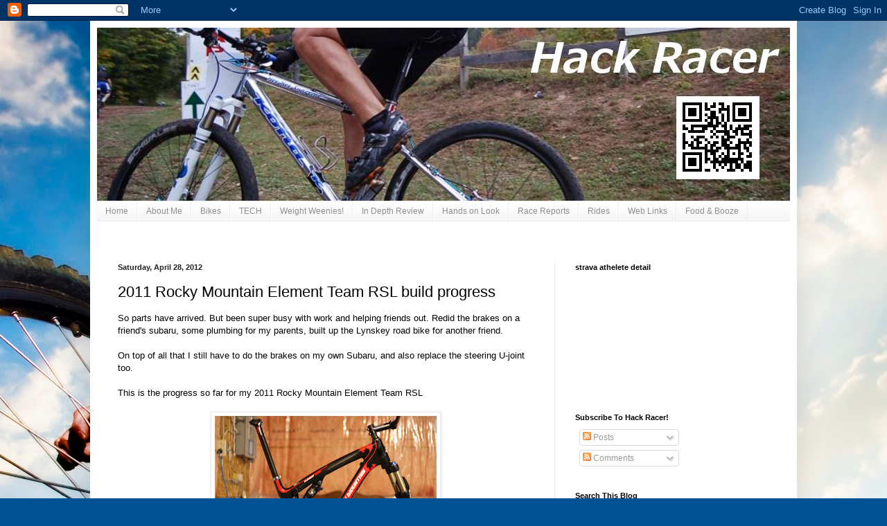

--- FILE ---
content_type: text/html; charset=UTF-8
request_url: https://www.hackracer.com/2012/04/2011-rocky-mountain-element-team-rsl.html
body_size: 19234
content:
<!DOCTYPE html>
<html class='v2' dir='ltr' xmlns='http://www.w3.org/1999/xhtml' xmlns:b='http://www.google.com/2005/gml/b' xmlns:data='http://www.google.com/2005/gml/data' xmlns:expr='http://www.google.com/2005/gml/expr'>
<head>
<link href='https://www.blogger.com/static/v1/widgets/335934321-css_bundle_v2.css' rel='stylesheet' type='text/css'/>
<meta content='IE=EmulateIE7' http-equiv='X-UA-Compatible'/>
<meta content='width=1100' name='viewport'/>
<meta content='text/html; charset=UTF-8' http-equiv='Content-Type'/>
<meta content='blogger' name='generator'/>
<link href='https://www.hackracer.com/favicon.ico' rel='icon' type='image/x-icon'/>
<link href='http://www.hackracer.com/2012/04/2011-rocky-mountain-element-team-rsl.html' rel='canonical'/>
<link rel="alternate" type="application/atom+xml" title="Hack Racer - Atom" href="https://www.hackracer.com/feeds/posts/default" />
<link rel="alternate" type="application/rss+xml" title="Hack Racer - RSS" href="https://www.hackracer.com/feeds/posts/default?alt=rss" />
<link rel="service.post" type="application/atom+xml" title="Hack Racer - Atom" href="https://www.blogger.com/feeds/5622272715310663524/posts/default" />

<link rel="alternate" type="application/atom+xml" title="Hack Racer - Atom" href="https://www.hackracer.com/feeds/9150031199988711788/comments/default" />
<!--Can't find substitution for tag [blog.ieCssRetrofitLinks]-->
<link href='https://blogger.googleusercontent.com/img/b/R29vZ2xl/AVvXsEgn-X7ao26oOW7kXhSa0_J8TtkhfgBpPzn_-VWBDKyXVdPKVJsNlTemgO0R6KBDfW2VrgFJLtbgVLeC_qM2gtqkHrT_BRSNhhqL8xlC4mZp4XVtQ-tDMK9UlY47KJZa3bAOCmJOKiLMGhs/s320/IMG_6709+%28Large%29.JPG' rel='image_src'/>
<meta content='http://www.hackracer.com/2012/04/2011-rocky-mountain-element-team-rsl.html' property='og:url'/>
<meta content='2011 Rocky Mountain Element Team RSL build progress' property='og:title'/>
<meta content='Hack Racer. Chronicling the pursuit of a podium at any level of racing and the hobby around the bicycle.' property='og:description'/>
<meta content='https://blogger.googleusercontent.com/img/b/R29vZ2xl/AVvXsEgn-X7ao26oOW7kXhSa0_J8TtkhfgBpPzn_-VWBDKyXVdPKVJsNlTemgO0R6KBDfW2VrgFJLtbgVLeC_qM2gtqkHrT_BRSNhhqL8xlC4mZp4XVtQ-tDMK9UlY47KJZa3bAOCmJOKiLMGhs/w1200-h630-p-k-no-nu/IMG_6709+%28Large%29.JPG' property='og:image'/>
<title>Hack Racer: 2011 Rocky Mountain Element Team RSL build progress</title>
<style id='page-skin-1' type='text/css'><!--
/*
-----------------------------------------------
Blogger Template Style
Name:     Simple
Designer: Blogger
URL:      www.blogger.com
----------------------------------------------- */
/* Content
----------------------------------------------- */
body {
font: normal normal 12px Arial, Tahoma, Helvetica, FreeSans, sans-serif;
color: #000000;
background: #015294 url(//themes.googleusercontent.com/image?id=1iPtMo_39vJqJbUnz9JR0nlKBla1Ic3fhOxBAGQ3nDY01LjYZT7YDLt_k1VW2aWqP2czP) no-repeat fixed top center /* Credit: jallfree (http://www.istockphoto.com/googleimages.php?id=1952831&platform=blogger) */;
padding: 0 40px 40px 40px;
}
html body .region-inner {
min-width: 0;
max-width: 100%;
width: auto;
}
h2 {
font-size: 22px;
}
a:link {
text-decoration:none;
color: #1a5691;
}
a:visited {
text-decoration:none;
color: #797979;
}
a:hover {
text-decoration:underline;
color: #1d7bff;
}
.body-fauxcolumn-outer .fauxcolumn-inner {
background: transparent none repeat scroll top left;
_background-image: none;
}
.body-fauxcolumn-outer .cap-top {
position: absolute;
z-index: 1;
height: 400px;
width: 100%;
}
.body-fauxcolumn-outer .cap-top .cap-left {
width: 100%;
background: transparent none repeat-x scroll top left;
_background-image: none;
}
.content-outer {
-moz-box-shadow: 0 0 40px rgba(0, 0, 0, .15);
-webkit-box-shadow: 0 0 5px rgba(0, 0, 0, .15);
-goog-ms-box-shadow: 0 0 10px #333333;
box-shadow: 0 0 40px rgba(0, 0, 0, .15);
margin-bottom: 1px;
}
.content-inner {
padding: 10px 10px;
}
.content-inner {
background-color: #ffffff;
}
/* Header
----------------------------------------------- */
.header-outer {
background: transparent none repeat-x scroll 0 -400px;
_background-image: none;
}
.Header h1 {
font: italic normal 60px Impact, sans-serif;
color: #ffffff;
text-shadow: -1px -1px 1px rgba(0, 0, 0, .2);
}
.Header h1 a {
color: #ffffff;
}
.Header .description {
font-size: 140%;
color: #626262;
}
.header-inner .Header .titlewrapper {
padding: 22px 30px;
}
.header-inner .Header .descriptionwrapper {
padding: 0 30px;
}
/* Tabs
----------------------------------------------- */
.tabs-inner .section:first-child {
border-top: 1px solid #eeeeee;
}
.tabs-inner .section:first-child ul {
margin-top: -1px;
border-top: 1px solid #eeeeee;
border-left: 0 solid #eeeeee;
border-right: 0 solid #eeeeee;
}
.tabs-inner .widget ul {
background: #f0f0f0 url(//www.blogblog.com/1kt/simple/gradients_light.png) repeat-x scroll 0 -800px;
_background-image: none;
border-bottom: 1px solid #eeeeee;
margin-top: 0;
margin-left: -30px;
margin-right: -30px;
}
.tabs-inner .widget li a {
display: inline-block;
padding: .6em 1em;
font: normal normal 12px Arial, Tahoma, Helvetica, FreeSans, sans-serif;
color: #8e8e8e;
border-left: 1px solid #ffffff;
border-right: 1px solid #eeeeee;
}
.tabs-inner .widget li:first-child a {
border-left: none;
}
.tabs-inner .widget li.selected a, .tabs-inner .widget li a:hover {
color: #000000;
background-color: #569ed9;
text-decoration: none;
}
/* Columns
----------------------------------------------- */
.main-outer {
border-top: 0 solid #e9e9e9;
}
.fauxcolumn-left-outer .fauxcolumn-inner {
border-right: 1px solid #e9e9e9;
}
.fauxcolumn-right-outer .fauxcolumn-inner {
border-left: 1px solid #e9e9e9;
}
/* Headings
----------------------------------------------- */
div.widget > h2,
div.widget h2.title {
margin: 0 0 1em 0;
font: normal bold 11px Arial, Tahoma, Helvetica, FreeSans, sans-serif;
color: #000000;
}
/* Widgets
----------------------------------------------- */
.widget .zippy {
color: #8e8e8e;
text-shadow: 2px 2px 1px rgba(0, 0, 0, .1);
}
.widget .popular-posts ul {
list-style: none;
}
/* Posts
----------------------------------------------- */
h2.date-header {
font: normal bold 11px Arial, Tahoma, Helvetica, FreeSans, sans-serif;
}
.date-header span {
background-color: transparent;
color: #222222;
padding: inherit;
letter-spacing: inherit;
margin: inherit;
}
.main-inner {
padding-top: 30px;
padding-bottom: 30px;
}
.main-inner .column-center-inner {
padding: 0 15px;
}
.main-inner .column-center-inner .section {
margin: 0 15px;
}
.post {
margin: 0 0 25px 0;
}
h3.post-title, .comments h4 {
font: normal normal 22px Arial, Tahoma, Helvetica, FreeSans, sans-serif;
margin: .75em 0 0;
}
.post-body {
font-size: 110%;
line-height: 1.4;
position: relative;
}
.post-body img, .post-body .tr-caption-container, .Profile img, .Image img,
.BlogList .item-thumbnail img {
padding: 2px;
background: #ffffff;
border: 1px solid #e9e9e9;
-moz-box-shadow: 1px 1px 5px rgba(0, 0, 0, .1);
-webkit-box-shadow: 1px 1px 5px rgba(0, 0, 0, .1);
box-shadow: 1px 1px 5px rgba(0, 0, 0, .1);
}
.post-body img, .post-body .tr-caption-container {
padding: 5px;
}
.post-body .tr-caption-container {
color: #222222;
}
.post-body .tr-caption-container img {
padding: 0;
background: transparent;
border: none;
-moz-box-shadow: 0 0 0 rgba(0, 0, 0, .1);
-webkit-box-shadow: 0 0 0 rgba(0, 0, 0, .1);
box-shadow: 0 0 0 rgba(0, 0, 0, .1);
}
.post-header {
margin: 0 0 1.5em;
line-height: 1.6;
font-size: 90%;
}
.post-footer {
margin: 20px -2px 0;
padding: 5px 10px;
color: #464646;
background-color: #f5f5f5;
border-bottom: 1px solid #e9e9e9;
line-height: 1.6;
font-size: 90%;
}
#comments .comment-author {
padding-top: 1.5em;
border-top: 1px solid #e9e9e9;
background-position: 0 1.5em;
}
#comments .comment-author:first-child {
padding-top: 0;
border-top: none;
}
.avatar-image-container {
margin: .2em 0 0;
}
#comments .avatar-image-container img {
border: 1px solid #e9e9e9;
}
/* Comments
----------------------------------------------- */
.comments .comments-content .icon.blog-author {
background-repeat: no-repeat;
background-image: url([data-uri]);
}
.comments .comments-content .loadmore a {
border-top: 1px solid #8e8e8e;
border-bottom: 1px solid #8e8e8e;
}
.comments .comment-thread.inline-thread {
background-color: #f5f5f5;
}
.comments .continue {
border-top: 2px solid #8e8e8e;
}
/* Accents
---------------------------------------------- */
.section-columns td.columns-cell {
border-left: 1px solid #e9e9e9;
}
.blog-pager {
background: transparent none no-repeat scroll top center;
}
.blog-pager-older-link, .home-link,
.blog-pager-newer-link {
background-color: #ffffff;
padding: 5px;
}
.footer-outer {
border-top: 0 dashed #bbbbbb;
}
/* Mobile
----------------------------------------------- */
body.mobile  {
background-size: auto;
}
.mobile .body-fauxcolumn-outer {
background: transparent none repeat scroll top left;
}
.mobile .body-fauxcolumn-outer .cap-top {
background-size: 100% auto;
}
.mobile .content-outer {
-webkit-box-shadow: 0 0 3px rgba(0, 0, 0, .15);
box-shadow: 0 0 3px rgba(0, 0, 0, .15);
}
.mobile .tabs-inner .widget ul {
margin-left: 0;
margin-right: 0;
}
.mobile .post {
margin: 0;
}
.mobile .main-inner .column-center-inner .section {
margin: 0;
}
.mobile .date-header span {
padding: 0.1em 10px;
margin: 0 -10px;
}
.mobile h3.post-title {
margin: 0;
}
.mobile .blog-pager {
background: transparent none no-repeat scroll top center;
}
.mobile .footer-outer {
border-top: none;
}
.mobile .main-inner, .mobile .footer-inner {
background-color: #ffffff;
}
.mobile-index-contents {
color: #000000;
}
.mobile-link-button {
background-color: #1a5691;
}
.mobile-link-button a:link, .mobile-link-button a:visited {
color: #ffffff;
}
.mobile .tabs-inner .section:first-child {
border-top: none;
}
.mobile .tabs-inner .PageList .widget-content {
background-color: #569ed9;
color: #000000;
border-top: 1px solid #eeeeee;
border-bottom: 1px solid #eeeeee;
}
.mobile .tabs-inner .PageList .widget-content .pagelist-arrow {
border-left: 1px solid #eeeeee;
}

--></style>
<style id='template-skin-1' type='text/css'><!--
body {
min-width: 1020px;
}
.content-outer, .content-fauxcolumn-outer, .region-inner {
min-width: 1020px;
max-width: 1020px;
_width: 1020px;
}
.main-inner .columns {
padding-left: 0px;
padding-right: 340px;
}
.main-inner .fauxcolumn-center-outer {
left: 0px;
right: 340px;
/* IE6 does not respect left and right together */
_width: expression(this.parentNode.offsetWidth -
parseInt("0px") -
parseInt("340px") + 'px');
}
.main-inner .fauxcolumn-left-outer {
width: 0px;
}
.main-inner .fauxcolumn-right-outer {
width: 340px;
}
.main-inner .column-left-outer {
width: 0px;
right: 100%;
margin-left: -0px;
}
.main-inner .column-right-outer {
width: 340px;
margin-right: -340px;
}
#layout {
min-width: 0;
}
#layout .content-outer {
min-width: 0;
width: 800px;
}
#layout .region-inner {
min-width: 0;
width: auto;
}
--></style>
<script type='text/javascript'>

  var _gaq = _gaq || [];
  _gaq.push(['_setAccount', 'UA-31265332-1']);
  _gaq.push(['_trackPageview']);

  (function() {
    var ga = document.createElement('script'); ga.type = 'text/javascript'; ga.async = true;
    ga.src = ('https:' == document.location.protocol ? 'https://ssl' : 'http://www') + '.google-analytics.com/ga.js';
    var s = document.getElementsByTagName('script')[0]; s.parentNode.insertBefore(ga, s);
  })();

</script>
<link href='https://www.blogger.com/dyn-css/authorization.css?targetBlogID=5622272715310663524&amp;zx=7a80b6e3-0ed6-40c9-8c59-167296b48892' media='none' onload='if(media!=&#39;all&#39;)media=&#39;all&#39;' rel='stylesheet'/><noscript><link href='https://www.blogger.com/dyn-css/authorization.css?targetBlogID=5622272715310663524&amp;zx=7a80b6e3-0ed6-40c9-8c59-167296b48892' rel='stylesheet'/></noscript>
<meta name='google-adsense-platform-account' content='ca-host-pub-1556223355139109'/>
<meta name='google-adsense-platform-domain' content='blogspot.com'/>

</head>
<body class='loading variant-pale'>
<div class='navbar section' id='navbar'><div class='widget Navbar' data-version='1' id='Navbar1'><script type="text/javascript">
    function setAttributeOnload(object, attribute, val) {
      if(window.addEventListener) {
        window.addEventListener('load',
          function(){ object[attribute] = val; }, false);
      } else {
        window.attachEvent('onload', function(){ object[attribute] = val; });
      }
    }
  </script>
<div id="navbar-iframe-container"></div>
<script type="text/javascript" src="https://apis.google.com/js/platform.js"></script>
<script type="text/javascript">
      gapi.load("gapi.iframes:gapi.iframes.style.bubble", function() {
        if (gapi.iframes && gapi.iframes.getContext) {
          gapi.iframes.getContext().openChild({
              url: 'https://www.blogger.com/navbar/5622272715310663524?po\x3d9150031199988711788\x26origin\x3dhttps://www.hackracer.com',
              where: document.getElementById("navbar-iframe-container"),
              id: "navbar-iframe"
          });
        }
      });
    </script><script type="text/javascript">
(function() {
var script = document.createElement('script');
script.type = 'text/javascript';
script.src = '//pagead2.googlesyndication.com/pagead/js/google_top_exp.js';
var head = document.getElementsByTagName('head')[0];
if (head) {
head.appendChild(script);
}})();
</script>
</div></div>
<div class='body-fauxcolumns'>
<div class='fauxcolumn-outer body-fauxcolumn-outer'>
<div class='cap-top'>
<div class='cap-left'></div>
<div class='cap-right'></div>
</div>
<div class='fauxborder-left'>
<div class='fauxborder-right'></div>
<div class='fauxcolumn-inner'>
</div>
</div>
<div class='cap-bottom'>
<div class='cap-left'></div>
<div class='cap-right'></div>
</div>
</div>
</div>
<div class='content'>
<div class='content-fauxcolumns'>
<div class='fauxcolumn-outer content-fauxcolumn-outer'>
<div class='cap-top'>
<div class='cap-left'></div>
<div class='cap-right'></div>
</div>
<div class='fauxborder-left'>
<div class='fauxborder-right'></div>
<div class='fauxcolumn-inner'>
</div>
</div>
<div class='cap-bottom'>
<div class='cap-left'></div>
<div class='cap-right'></div>
</div>
</div>
</div>
<div class='content-outer'>
<div class='content-cap-top cap-top'>
<div class='cap-left'></div>
<div class='cap-right'></div>
</div>
<div class='fauxborder-left content-fauxborder-left'>
<div class='fauxborder-right content-fauxborder-right'></div>
<div class='content-inner'>
<header>
<div class='header-outer'>
<div class='header-cap-top cap-top'>
<div class='cap-left'></div>
<div class='cap-right'></div>
</div>
<div class='fauxborder-left header-fauxborder-left'>
<div class='fauxborder-right header-fauxborder-right'></div>
<div class='region-inner header-inner'>
<div class='header section' id='header'><div class='widget Header' data-version='1' id='Header1'>
<div id='header-inner'>
<a href='https://www.hackracer.com/' style='display: block'>
<img alt='Hack Racer' height='250px; ' id='Header1_headerimg' src='https://blogger.googleusercontent.com/img/b/R29vZ2xl/AVvXsEi05pJYgG8TZffR8Mj37b2T2p4EJqduevdgeoAHaWD45_riD9bafpTJHmBgOvQNg0JUnXxhLaBSnhyP1ueQX7FkLxITDL34OLzx5wMnPmooTqhF-vIq6IYeGjOSAPvyvejLUzGh2QBm3rU/s1600/hackracer_banner4.JPG' style='display: block' width='1000px; '/>
</a>
</div>
</div></div>
</div>
</div>
<div class='header-cap-bottom cap-bottom'>
<div class='cap-left'></div>
<div class='cap-right'></div>
</div>
</div>
</header>
<div class='tabs-outer'>
<div class='tabs-cap-top cap-top'>
<div class='cap-left'></div>
<div class='cap-right'></div>
</div>
<div class='fauxborder-left tabs-fauxborder-left'>
<div class='fauxborder-right tabs-fauxborder-right'></div>
<div class='region-inner tabs-inner'>
<div class='tabs section' id='crosscol'><div class='widget PageList' data-version='1' id='PageList1'>
<h2>Navigation</h2>
<div class='widget-content'>
<ul>
<li>
<a href='https://www.hackracer.com/'>Home</a>
</li>
<li>
<a href='https://www.hackracer.com/p/about-me.html'>About Me</a>
</li>
<li>
<a href='https://www.hackracer.com/p/bikes.html'>Bikes</a>
</li>
<li>
<a href='https://www.hackracer.com/p/tech.html'>TECH</a>
</li>
<li>
<a href='https://www.hackracer.com/p/weight-weenies.html'>Weight Weenies!</a>
</li>
<li>
<a href='https://www.hackracer.com/p/in-depth.html'>In Depth Review</a>
</li>
<li>
<a href='https://www.hackracer.com/p/hands-on-look.html'>Hands on Look</a>
</li>
<li>
<a href='https://www.hackracer.com/p/race-reports.html'>Race Reports</a>
</li>
<li>
<a href='https://www.hackracer.com/p/toronto-waterloo.html'>Rides</a>
</li>
<li>
<a href='https://www.hackracer.com/p/links.html'>Web Links</a>
</li>
<li>
<a href='https://www.hackracer.com/p/food-booze.html'>Food & Booze</a>
</li>
</ul>
<div class='clear'></div>
</div>
</div></div>
<div class='tabs section' id='crosscol-overflow'><div class='widget HTML' data-version='1' id='HTML1'>
<h2 class='title'>LIST</h2>
<div class='widget-content'>
<!-- Recent Posts by Label Start -->
<!-- code by BloggerSentral.com -->
<script type="text/javascript">
function recentpostslist(json) {
 document.write('<ul>');
 for (var i = 0; i < json.feed.entry.length; i++)
 {
    for (var j = 0; j < json.feed.entry[i].link.length; j++) {
      if (json.feed.entry[i].link[j].rel == 'alternate') {
        break;
      }
    }
var entryUrl = "'" + json.feed.entry[i].link[j].href + "'";//bs
var entryTitle = json.feed.entry[i].title.$t;
var item = "<li>" + "<a href="+ entryUrl + '" target="_blank">' + entryTitle + "</a> </li>";
 document.write(item);
 }
 document.write('</ul>');
 }
</script>
</div>
<div class='clear'></div>
</div></div>
</div>
</div>
<div class='tabs-cap-bottom cap-bottom'>
<div class='cap-left'></div>
<div class='cap-right'></div>
</div>
</div>
<div class='main-outer'>
<div class='main-cap-top cap-top'>
<div class='cap-left'></div>
<div class='cap-right'></div>
</div>
<div class='fauxborder-left main-fauxborder-left'>
<div class='fauxborder-right main-fauxborder-right'></div>
<div class='region-inner main-inner'>
<div class='columns fauxcolumns'>
<div class='fauxcolumn-outer fauxcolumn-center-outer'>
<div class='cap-top'>
<div class='cap-left'></div>
<div class='cap-right'></div>
</div>
<div class='fauxborder-left'>
<div class='fauxborder-right'></div>
<div class='fauxcolumn-inner'>
</div>
</div>
<div class='cap-bottom'>
<div class='cap-left'></div>
<div class='cap-right'></div>
</div>
</div>
<div class='fauxcolumn-outer fauxcolumn-left-outer'>
<div class='cap-top'>
<div class='cap-left'></div>
<div class='cap-right'></div>
</div>
<div class='fauxborder-left'>
<div class='fauxborder-right'></div>
<div class='fauxcolumn-inner'>
</div>
</div>
<div class='cap-bottom'>
<div class='cap-left'></div>
<div class='cap-right'></div>
</div>
</div>
<div class='fauxcolumn-outer fauxcolumn-right-outer'>
<div class='cap-top'>
<div class='cap-left'></div>
<div class='cap-right'></div>
</div>
<div class='fauxborder-left'>
<div class='fauxborder-right'></div>
<div class='fauxcolumn-inner'>
</div>
</div>
<div class='cap-bottom'>
<div class='cap-left'></div>
<div class='cap-right'></div>
</div>
</div>
<!-- corrects IE6 width calculation -->
<div class='columns-inner'>
<div class='column-center-outer'>
<div class='column-center-inner'>
<div class='main section' id='main'><div class='widget Blog' data-version='1' id='Blog1'>
<div class='blog-posts hfeed'>

          <div class="date-outer">
        
<h2 class='date-header'><span>Saturday, April 28, 2012</span></h2>

          <div class="date-posts">
        
<div class='post-outer'>
<div class='post hentry' itemscope='itemscope' itemtype='http://schema.org/BlogPosting'>
<a name='9150031199988711788'></a>
<h3 class='post-title entry-title' itemprop='name'>
2011 Rocky Mountain Element Team RSL build progress
</h3>
<div class='post-header'>
<div class='post-header-line-1'></div>
</div>
<div class='post-body entry-content' id='post-body-9150031199988711788' itemprop='articleBody'>
So parts have arrived. But been super busy with work and helping friends out. Redid the brakes on a friend's subaru, some plumbing for my parents, built up the Lynskey road bike for another friend.<br />
<br />
On top of all that I still have to do the brakes on my own Subaru, and also replace the steering U-joint too.<br />
<br />
This is the progress so far for my 2011 Rocky Mountain Element Team RSL<br />
<br />
<div class="separator" style="clear: both; text-align: center;">
<a href="https://blogger.googleusercontent.com/img/b/R29vZ2xl/AVvXsEgn-X7ao26oOW7kXhSa0_J8TtkhfgBpPzn_-VWBDKyXVdPKVJsNlTemgO0R6KBDfW2VrgFJLtbgVLeC_qM2gtqkHrT_BRSNhhqL8xlC4mZp4XVtQ-tDMK9UlY47KJZa3bAOCmJOKiLMGhs/s1600/IMG_6709+%28Large%29.JPG" imageanchor="1" style="margin-left: 1em; margin-right: 1em;"><img border="0" height="213" src="https://blogger.googleusercontent.com/img/b/R29vZ2xl/AVvXsEgn-X7ao26oOW7kXhSa0_J8TtkhfgBpPzn_-VWBDKyXVdPKVJsNlTemgO0R6KBDfW2VrgFJLtbgVLeC_qM2gtqkHrT_BRSNhhqL8xlC4mZp4XVtQ-tDMK9UlY47KJZa3bAOCmJOKiLMGhs/s320/IMG_6709+%28Large%29.JPG" width="320" /></a></div>
<div style='clear: both;'></div>
</div>
<div class='post-footer'>
<div class='post-footer-line post-footer-line-1'><span class='post-author vcard'>
Posted by
<span class='fn'>
<a href='https://www.blogger.com/profile/02683598680390426098' itemprop='author' rel='author' title='author profile'>
Unknown
</a>
</span>
</span>
<span class='post-timestamp'>
at
<a class='timestamp-link' href='https://www.hackracer.com/2012/04/2011-rocky-mountain-element-team-rsl.html' itemprop='url' rel='bookmark' title='permanent link'><abbr class='published' itemprop='datePublished' title='2012-04-28T06:30:00-04:00'>6:30 AM</abbr></a>
</span>
<span class='post-comment-link'>
</span>
<span class='post-icons'>
<span class='item-control blog-admin pid-2070903714'>
<a href='https://www.blogger.com/post-edit.g?blogID=5622272715310663524&postID=9150031199988711788&from=pencil' title='Edit Post'>
<img alt='' class='icon-action' height='18' src='https://resources.blogblog.com/img/icon18_edit_allbkg.gif' width='18'/>
</a>
</span>
</span>
<div class='post-share-buttons goog-inline-block'>
<a class='goog-inline-block share-button sb-email' href='https://www.blogger.com/share-post.g?blogID=5622272715310663524&postID=9150031199988711788&target=email' target='_blank' title='Email This'><span class='share-button-link-text'>Email This</span></a><a class='goog-inline-block share-button sb-blog' href='https://www.blogger.com/share-post.g?blogID=5622272715310663524&postID=9150031199988711788&target=blog' onclick='window.open(this.href, "_blank", "height=270,width=475"); return false;' target='_blank' title='BlogThis!'><span class='share-button-link-text'>BlogThis!</span></a><a class='goog-inline-block share-button sb-twitter' href='https://www.blogger.com/share-post.g?blogID=5622272715310663524&postID=9150031199988711788&target=twitter' target='_blank' title='Share to X'><span class='share-button-link-text'>Share to X</span></a><a class='goog-inline-block share-button sb-facebook' href='https://www.blogger.com/share-post.g?blogID=5622272715310663524&postID=9150031199988711788&target=facebook' onclick='window.open(this.href, "_blank", "height=430,width=640"); return false;' target='_blank' title='Share to Facebook'><span class='share-button-link-text'>Share to Facebook</span></a><a class='goog-inline-block share-button sb-pinterest' href='https://www.blogger.com/share-post.g?blogID=5622272715310663524&postID=9150031199988711788&target=pinterest' target='_blank' title='Share to Pinterest'><span class='share-button-link-text'>Share to Pinterest</span></a>
</div>
</div>
<div class='post-footer-line post-footer-line-2'><span class='post-labels'>
Labels:
<a href='https://www.hackracer.com/search/label/2011' rel='tag'>2011</a>,
<a href='https://www.hackracer.com/search/label/bike%20build' rel='tag'>bike build</a>,
<a href='https://www.hackracer.com/search/label/BIKES' rel='tag'>BIKES</a>,
<a href='https://www.hackracer.com/search/label/element' rel='tag'>element</a>,
<a href='https://www.hackracer.com/search/label/http%3A%2F%2Fwww.bikes.com%2F' rel='tag'>http://www.bikes.com/</a>,
<a href='https://www.hackracer.com/search/label/mass' rel='tag'>mass</a>,
<a href='https://www.hackracer.com/search/label/MTB' rel='tag'>MTB</a>,
<a href='https://www.hackracer.com/search/label/MTBR' rel='tag'>MTBR</a>,
<a href='https://www.hackracer.com/search/label/rocky' rel='tag'>rocky</a>,
<a href='https://www.hackracer.com/search/label/RSL' rel='tag'>RSL</a>
</span>
</div>
<div class='post-footer-line post-footer-line-3'><span class='post-location'>
</span>
</div>
</div>
</div>
<div class='comments' id='comments'>
<a name='comments'></a>
<h4>18 comments:</h4>
<div class='comments-content'>
<script async='async' src='' type='text/javascript'></script>
<script type='text/javascript'>
    (function() {
      var items = null;
      var msgs = null;
      var config = {};

// <![CDATA[
      var cursor = null;
      if (items && items.length > 0) {
        cursor = parseInt(items[items.length - 1].timestamp) + 1;
      }

      var bodyFromEntry = function(entry) {
        var text = (entry &&
                    ((entry.content && entry.content.$t) ||
                     (entry.summary && entry.summary.$t))) ||
            '';
        if (entry && entry.gd$extendedProperty) {
          for (var k in entry.gd$extendedProperty) {
            if (entry.gd$extendedProperty[k].name == 'blogger.contentRemoved') {
              return '<span class="deleted-comment">' + text + '</span>';
            }
          }
        }
        return text;
      }

      var parse = function(data) {
        cursor = null;
        var comments = [];
        if (data && data.feed && data.feed.entry) {
          for (var i = 0, entry; entry = data.feed.entry[i]; i++) {
            var comment = {};
            // comment ID, parsed out of the original id format
            var id = /blog-(\d+).post-(\d+)/.exec(entry.id.$t);
            comment.id = id ? id[2] : null;
            comment.body = bodyFromEntry(entry);
            comment.timestamp = Date.parse(entry.published.$t) + '';
            if (entry.author && entry.author.constructor === Array) {
              var auth = entry.author[0];
              if (auth) {
                comment.author = {
                  name: (auth.name ? auth.name.$t : undefined),
                  profileUrl: (auth.uri ? auth.uri.$t : undefined),
                  avatarUrl: (auth.gd$image ? auth.gd$image.src : undefined)
                };
              }
            }
            if (entry.link) {
              if (entry.link[2]) {
                comment.link = comment.permalink = entry.link[2].href;
              }
              if (entry.link[3]) {
                var pid = /.*comments\/default\/(\d+)\?.*/.exec(entry.link[3].href);
                if (pid && pid[1]) {
                  comment.parentId = pid[1];
                }
              }
            }
            comment.deleteclass = 'item-control blog-admin';
            if (entry.gd$extendedProperty) {
              for (var k in entry.gd$extendedProperty) {
                if (entry.gd$extendedProperty[k].name == 'blogger.itemClass') {
                  comment.deleteclass += ' ' + entry.gd$extendedProperty[k].value;
                } else if (entry.gd$extendedProperty[k].name == 'blogger.displayTime') {
                  comment.displayTime = entry.gd$extendedProperty[k].value;
                }
              }
            }
            comments.push(comment);
          }
        }
        return comments;
      };

      var paginator = function(callback) {
        if (hasMore()) {
          var url = config.feed + '?alt=json&v=2&orderby=published&reverse=false&max-results=50';
          if (cursor) {
            url += '&published-min=' + new Date(cursor).toISOString();
          }
          window.bloggercomments = function(data) {
            var parsed = parse(data);
            cursor = parsed.length < 50 ? null
                : parseInt(parsed[parsed.length - 1].timestamp) + 1
            callback(parsed);
            window.bloggercomments = null;
          }
          url += '&callback=bloggercomments';
          var script = document.createElement('script');
          script.type = 'text/javascript';
          script.src = url;
          document.getElementsByTagName('head')[0].appendChild(script);
        }
      };
      var hasMore = function() {
        return !!cursor;
      };
      var getMeta = function(key, comment) {
        if ('iswriter' == key) {
          var matches = !!comment.author
              && comment.author.name == config.authorName
              && comment.author.profileUrl == config.authorUrl;
          return matches ? 'true' : '';
        } else if ('deletelink' == key) {
          return config.baseUri + '/comment/delete/'
               + config.blogId + '/' + comment.id;
        } else if ('deleteclass' == key) {
          return comment.deleteclass;
        }
        return '';
      };

      var replybox = null;
      var replyUrlParts = null;
      var replyParent = undefined;

      var onReply = function(commentId, domId) {
        if (replybox == null) {
          // lazily cache replybox, and adjust to suit this style:
          replybox = document.getElementById('comment-editor');
          if (replybox != null) {
            replybox.height = '250px';
            replybox.style.display = 'block';
            replyUrlParts = replybox.src.split('#');
          }
        }
        if (replybox && (commentId !== replyParent)) {
          replybox.src = '';
          document.getElementById(domId).insertBefore(replybox, null);
          replybox.src = replyUrlParts[0]
              + (commentId ? '&parentID=' + commentId : '')
              + '#' + replyUrlParts[1];
          replyParent = commentId;
        }
      };

      var hash = (window.location.hash || '#').substring(1);
      var startThread, targetComment;
      if (/^comment-form_/.test(hash)) {
        startThread = hash.substring('comment-form_'.length);
      } else if (/^c[0-9]+$/.test(hash)) {
        targetComment = hash.substring(1);
      }

      // Configure commenting API:
      var configJso = {
        'maxDepth': config.maxThreadDepth
      };
      var provider = {
        'id': config.postId,
        'data': items,
        'loadNext': paginator,
        'hasMore': hasMore,
        'getMeta': getMeta,
        'onReply': onReply,
        'rendered': true,
        'initComment': targetComment,
        'initReplyThread': startThread,
        'config': configJso,
        'messages': msgs
      };

      var render = function() {
        if (window.goog && window.goog.comments) {
          var holder = document.getElementById('comment-holder');
          window.goog.comments.render(holder, provider);
        }
      };

      // render now, or queue to render when library loads:
      if (window.goog && window.goog.comments) {
        render();
      } else {
        window.goog = window.goog || {};
        window.goog.comments = window.goog.comments || {};
        window.goog.comments.loadQueue = window.goog.comments.loadQueue || [];
        window.goog.comments.loadQueue.push(render);
      }
    })();
// ]]>
  </script>
<div id='comment-holder'>
<div class="comment-thread toplevel-thread"><ol id="top-ra"><li class="comment" id="c263655352978816320"><div class="avatar-image-container"><img src="//resources.blogblog.com/img/blank.gif" alt=""/></div><div class="comment-block"><div class="comment-header"><cite class="user">Anonymous</cite><span class="icon user "></span><span class="datetime secondary-text"><a rel="nofollow" href="https://www.hackracer.com/2012/04/2011-rocky-mountain-element-team-rsl.html?showComment=1336997305855#c263655352978816320">May 14, 2012 at 8:08:00&#8239;AM EDT</a></span></div><p class="comment-content">What is the weight of your Element frame?</p><span class="comment-actions secondary-text"><a class="comment-reply" target="_self" data-comment-id="263655352978816320">Reply</a><span class="item-control blog-admin blog-admin pid-391182458"><a target="_self" href="https://www.blogger.com/comment/delete/5622272715310663524/263655352978816320">Delete</a></span></span></div><div class="comment-replies"><div id="c263655352978816320-rt" class="comment-thread inline-thread hidden"><span class="thread-toggle thread-expanded"><span class="thread-arrow"></span><span class="thread-count"><a target="_self">Replies</a></span></span><ol id="c263655352978816320-ra" class="thread-chrome thread-expanded"><div></div><div id="c263655352978816320-continue" class="continue"><a class="comment-reply" target="_self" data-comment-id="263655352978816320">Reply</a></div></ol></div></div><div class="comment-replybox-single" id="c263655352978816320-ce"></div></li><li class="comment" id="c3900460168339119794"><div class="avatar-image-container"><img src="//www.blogger.com/img/blogger_logo_round_35.png" alt=""/></div><div class="comment-block"><div class="comment-header"><cite class="user"><a href="https://www.blogger.com/profile/02683598680390426098" rel="nofollow">Unknown</a></cite><span class="icon user blog-author"></span><span class="datetime secondary-text"><a rel="nofollow" href="https://www.hackracer.com/2012/04/2011-rocky-mountain-element-team-rsl.html?showComment=1337006018073#c3900460168339119794">May 14, 2012 at 10:33:00&#8239;AM EDT</a></span></div><p class="comment-content">Hi,<br><br>Frame size 16.5&quot; is 2064g (Does not include seatpost binder, waterbottle cage). But does include the FD plate to mount the front derailleur.<br><br>http://www.hackracer.com/2012/04/2011-rocky-mountain-element-team-rsl.html?showComment=1336997305855#c263655352978816320</p><span class="comment-actions secondary-text"><a class="comment-reply" target="_self" data-comment-id="3900460168339119794">Reply</a><span class="item-control blog-admin blog-admin pid-2070903714"><a target="_self" href="https://www.blogger.com/comment/delete/5622272715310663524/3900460168339119794">Delete</a></span></span></div><div class="comment-replies"><div id="c3900460168339119794-rt" class="comment-thread inline-thread hidden"><span class="thread-toggle thread-expanded"><span class="thread-arrow"></span><span class="thread-count"><a target="_self">Replies</a></span></span><ol id="c3900460168339119794-ra" class="thread-chrome thread-expanded"><div></div><div id="c3900460168339119794-continue" class="continue"><a class="comment-reply" target="_self" data-comment-id="3900460168339119794">Reply</a></div></ol></div></div><div class="comment-replybox-single" id="c3900460168339119794-ce"></div></li><li class="comment" id="c6085675058644498437"><div class="avatar-image-container"><img src="//www.blogger.com/img/blogger_logo_round_35.png" alt=""/></div><div class="comment-block"><div class="comment-header"><cite class="user"><a href="https://www.blogger.com/profile/11987642111220555555" rel="nofollow">Mark Roberts</a></cite><span class="icon user "></span><span class="datetime secondary-text"><a rel="nofollow" href="https://www.hackracer.com/2012/04/2011-rocky-mountain-element-team-rsl.html?showComment=1503756408304#c6085675058644498437">August 26, 2017 at 10:06:00&#8239;AM EDT</a></span></div><p class="comment-content">Maintaining the same amount of pressure throughout the whole pedaling cycle will create a more even stroke, which can help to maintain the energy level needed to climb the hill.<a href="https://bestbikespoint.com/bikes/best-cruiser-bikes/" rel="nofollow">cruiser bike reviews</a><br></p><span class="comment-actions secondary-text"><a class="comment-reply" target="_self" data-comment-id="6085675058644498437">Reply</a><span class="item-control blog-admin blog-admin pid-1138898073"><a target="_self" href="https://www.blogger.com/comment/delete/5622272715310663524/6085675058644498437">Delete</a></span></span></div><div class="comment-replies"><div id="c6085675058644498437-rt" class="comment-thread inline-thread hidden"><span class="thread-toggle thread-expanded"><span class="thread-arrow"></span><span class="thread-count"><a target="_self">Replies</a></span></span><ol id="c6085675058644498437-ra" class="thread-chrome thread-expanded"><div></div><div id="c6085675058644498437-continue" class="continue"><a class="comment-reply" target="_self" data-comment-id="6085675058644498437">Reply</a></div></ol></div></div><div class="comment-replybox-single" id="c6085675058644498437-ce"></div></li><li class="comment" id="c4654244818705612412"><div class="avatar-image-container"><img src="//resources.blogblog.com/img/blank.gif" alt=""/></div><div class="comment-block"><div class="comment-header"><cite class="user">Anonymous</cite><span class="icon user "></span><span class="datetime secondary-text"><a rel="nofollow" href="https://www.hackracer.com/2012/04/2011-rocky-mountain-element-team-rsl.html?showComment=1505467134915#c4654244818705612412">September 15, 2017 at 5:18:00&#8239;AM EDT</a></span></div><p class="comment-content">This specific bike variety is extremely strong and possesses 0 to 4 inches of front suspension. They are mostly without any rear suspension along with fast-rolling, slick and semi-slick tires.<a href="http://www.motorcyclemovers.ca" rel="nofollow">motorcycle shipping</a><br></p><span class="comment-actions secondary-text"><a class="comment-reply" target="_self" data-comment-id="4654244818705612412">Reply</a><span class="item-control blog-admin blog-admin pid-391182458"><a target="_self" href="https://www.blogger.com/comment/delete/5622272715310663524/4654244818705612412">Delete</a></span></span></div><div class="comment-replies"><div id="c4654244818705612412-rt" class="comment-thread inline-thread hidden"><span class="thread-toggle thread-expanded"><span class="thread-arrow"></span><span class="thread-count"><a target="_self">Replies</a></span></span><ol id="c4654244818705612412-ra" class="thread-chrome thread-expanded"><div></div><div id="c4654244818705612412-continue" class="continue"><a class="comment-reply" target="_self" data-comment-id="4654244818705612412">Reply</a></div></ol></div></div><div class="comment-replybox-single" id="c4654244818705612412-ce"></div></li><li class="comment" id="c7975399584969068054"><div class="avatar-image-container"><img src="//www.blogger.com/img/blogger_logo_round_35.png" alt=""/></div><div class="comment-block"><div class="comment-header"><cite class="user"><a href="https://www.blogger.com/profile/14767326437306762537" rel="nofollow">sherrily</a></cite><span class="icon user "></span><span class="datetime secondary-text"><a rel="nofollow" href="https://www.hackracer.com/2012/04/2011-rocky-mountain-element-team-rsl.html?showComment=1523946897631#c7975399584969068054">April 17, 2018 at 2:34:00&#8239;AM EDT</a></span></div><p class="comment-content">It is free for non commercial use, $570 for commercial use. It it a bit <a href="https://www.minitool.com/hard-drive-recovery/" rel="nofollow">mac hard drive recovery</a> overkill if you are just needing low pass, high pass, and band pass filters. If it weren&#39;t for the machine, I would die. <br>This company has been in this business for several years and they have been the industry leaders all these years and they continue to be one of the most preferred service providers for many individuals and companies.</p><span class="comment-actions secondary-text"><a class="comment-reply" target="_self" data-comment-id="7975399584969068054">Reply</a><span class="item-control blog-admin blog-admin pid-1689627140"><a target="_self" href="https://www.blogger.com/comment/delete/5622272715310663524/7975399584969068054">Delete</a></span></span></div><div class="comment-replies"><div id="c7975399584969068054-rt" class="comment-thread inline-thread hidden"><span class="thread-toggle thread-expanded"><span class="thread-arrow"></span><span class="thread-count"><a target="_self">Replies</a></span></span><ol id="c7975399584969068054-ra" class="thread-chrome thread-expanded"><div></div><div id="c7975399584969068054-continue" class="continue"><a class="comment-reply" target="_self" data-comment-id="7975399584969068054">Reply</a></div></ol></div></div><div class="comment-replybox-single" id="c7975399584969068054-ce"></div></li><li class="comment" id="c8434736094986784197"><div class="avatar-image-container"><img src="//www.blogger.com/img/blogger_logo_round_35.png" alt=""/></div><div class="comment-block"><div class="comment-header"><cite class="user"><a href="https://www.blogger.com/profile/06988287027393855580" rel="nofollow">James jones</a></cite><span class="icon user "></span><span class="datetime secondary-text"><a rel="nofollow" href="https://www.hackracer.com/2012/04/2011-rocky-mountain-element-team-rsl.html?showComment=1530347267554#c8434736094986784197">June 30, 2018 at 4:27:00&#8239;AM EDT</a></span></div><p class="comment-content">It is in point of fact a nice and useful piece of information. I am glad that you just shared this useful info with us. Please keep us up to date like this. Thank you for sharing. <a href="http://get10best.com/best-mountain-bikes-under-1000/" rel="nofollow">Stefan</a><br></p><span class="comment-actions secondary-text"><a class="comment-reply" target="_self" data-comment-id="8434736094986784197">Reply</a><span class="item-control blog-admin blog-admin pid-345405994"><a target="_self" href="https://www.blogger.com/comment/delete/5622272715310663524/8434736094986784197">Delete</a></span></span></div><div class="comment-replies"><div id="c8434736094986784197-rt" class="comment-thread inline-thread hidden"><span class="thread-toggle thread-expanded"><span class="thread-arrow"></span><span class="thread-count"><a target="_self">Replies</a></span></span><ol id="c8434736094986784197-ra" class="thread-chrome thread-expanded"><div></div><div id="c8434736094986784197-continue" class="continue"><a class="comment-reply" target="_self" data-comment-id="8434736094986784197">Reply</a></div></ol></div></div><div class="comment-replybox-single" id="c8434736094986784197-ce"></div></li><li class="comment" id="c5809231028027755040"><div class="avatar-image-container"><img src="//www.blogger.com/img/blogger_logo_round_35.png" alt=""/></div><div class="comment-block"><div class="comment-header"><cite class="user"><a href="https://www.blogger.com/profile/00695550838039477295" rel="nofollow">Shawn</a></cite><span class="icon user "></span><span class="datetime secondary-text"><a rel="nofollow" href="https://www.hackracer.com/2012/04/2011-rocky-mountain-element-team-rsl.html?showComment=1537094446563#c5809231028027755040">September 16, 2018 at 6:40:00&#8239;AM EDT</a></span></div><p class="comment-content">This enables them to make their grip strong and make them learn,<a href="http://trekkingteam.com/" rel="nofollow">her comment is here</a> on how to hang with the help of a rope and gain skills of balance. </p><span class="comment-actions secondary-text"><a class="comment-reply" target="_self" data-comment-id="5809231028027755040">Reply</a><span class="item-control blog-admin blog-admin pid-1444711074"><a target="_self" href="https://www.blogger.com/comment/delete/5622272715310663524/5809231028027755040">Delete</a></span></span></div><div class="comment-replies"><div id="c5809231028027755040-rt" class="comment-thread inline-thread hidden"><span class="thread-toggle thread-expanded"><span class="thread-arrow"></span><span class="thread-count"><a target="_self">Replies</a></span></span><ol id="c5809231028027755040-ra" class="thread-chrome thread-expanded"><div></div><div id="c5809231028027755040-continue" class="continue"><a class="comment-reply" target="_self" data-comment-id="5809231028027755040">Reply</a></div></ol></div></div><div class="comment-replybox-single" id="c5809231028027755040-ce"></div></li><li class="comment" id="c9040993165615612327"><div class="avatar-image-container"><img src="//resources.blogblog.com/img/blank.gif" alt=""/></div><div class="comment-block"><div class="comment-header"><cite class="user">Anonymous</cite><span class="icon user "></span><span class="datetime secondary-text"><a rel="nofollow" href="https://www.hackracer.com/2012/04/2011-rocky-mountain-element-team-rsl.html?showComment=1539833993782#c9040993165615612327">October 17, 2018 at 11:39:00&#8239;PM EDT</a></span></div><p class="comment-content">Wonderful article, thanks for putting this together! This is obviously one great post. Thanks for the valuable information and insights you have so provided here. <a href="http://knowlesti.sg/corporate-team-building-team-bonding-activities-in-singapore/" rel="nofollow">Team building activities</a><br></p><span class="comment-actions secondary-text"><a class="comment-reply" target="_self" data-comment-id="9040993165615612327">Reply</a><span class="item-control blog-admin blog-admin pid-391182458"><a target="_self" href="https://www.blogger.com/comment/delete/5622272715310663524/9040993165615612327">Delete</a></span></span></div><div class="comment-replies"><div id="c9040993165615612327-rt" class="comment-thread inline-thread hidden"><span class="thread-toggle thread-expanded"><span class="thread-arrow"></span><span class="thread-count"><a target="_self">Replies</a></span></span><ol id="c9040993165615612327-ra" class="thread-chrome thread-expanded"><div></div><div id="c9040993165615612327-continue" class="continue"><a class="comment-reply" target="_self" data-comment-id="9040993165615612327">Reply</a></div></ol></div></div><div class="comment-replybox-single" id="c9040993165615612327-ce"></div></li><li class="comment" id="c5477666886454129314"><div class="avatar-image-container"><img src="//www.blogger.com/img/blogger_logo_round_35.png" alt=""/></div><div class="comment-block"><div class="comment-header"><cite class="user"><a href="https://www.blogger.com/profile/07639742669691521251" rel="nofollow">Jennet</a></cite><span class="icon user "></span><span class="datetime secondary-text"><a rel="nofollow" href="https://www.hackracer.com/2012/04/2011-rocky-mountain-element-team-rsl.html?showComment=1540489011633#c5477666886454129314">October 25, 2018 at 1:36:00&#8239;PM EDT</a></span></div><p class="comment-content">It is a purposeful exertion to reveal shared needs and wanted results ... a Win-Win approach. <a href="http://knowlesti.sg/corporate-team-building-team-bonding-activities-in-singapore/" rel="nofollow">team building</a><br><br> </p><span class="comment-actions secondary-text"><a class="comment-reply" target="_self" data-comment-id="5477666886454129314">Reply</a><span class="item-control blog-admin blog-admin pid-1623932867"><a target="_self" href="https://www.blogger.com/comment/delete/5622272715310663524/5477666886454129314">Delete</a></span></span></div><div class="comment-replies"><div id="c5477666886454129314-rt" class="comment-thread inline-thread hidden"><span class="thread-toggle thread-expanded"><span class="thread-arrow"></span><span class="thread-count"><a target="_self">Replies</a></span></span><ol id="c5477666886454129314-ra" class="thread-chrome thread-expanded"><div></div><div id="c5477666886454129314-continue" class="continue"><a class="comment-reply" target="_self" data-comment-id="5477666886454129314">Reply</a></div></ol></div></div><div class="comment-replybox-single" id="c5477666886454129314-ce"></div></li><li class="comment" id="c4638161642988962783"><div class="avatar-image-container"><img src="//blogger.googleusercontent.com/img/b/R29vZ2xl/AVvXsEiY6mdec_qu_cBit46VRiT-CbHt0ay4fuzm4Ozhnr1U5LOCMTVmhsYevM-kOt6dxIo6e-abAU2nimu6df0T8GpKlV_19hWyT32W1Ojq7yvczDA8P4NrzwMqg9rUAxNOtXc/s45-c/Max-Smith.jpg" alt=""/></div><div class="comment-block"><div class="comment-header"><cite class="user"><a href="https://www.blogger.com/profile/00268614025572458298" rel="nofollow">max simth</a></cite><span class="icon user "></span><span class="datetime secondary-text"><a rel="nofollow" href="https://www.hackracer.com/2012/04/2011-rocky-mountain-element-team-rsl.html?showComment=1550203000503#c4638161642988962783">February 14, 2019 at 10:56:00&#8239;PM EST</a></span></div><p class="comment-content">Great post I would like to thank you for the efforts you have made in writing this interesting and knowledgeable article. <a href="https://www.bestmtbreviews.com/best-mountain-bikes-under-2000/" rel="nofollow">Best Mountain Bikes Under 2000</a><br></p><span class="comment-actions secondary-text"><a class="comment-reply" target="_self" data-comment-id="4638161642988962783">Reply</a><span class="item-control blog-admin blog-admin pid-927776882"><a target="_self" href="https://www.blogger.com/comment/delete/5622272715310663524/4638161642988962783">Delete</a></span></span></div><div class="comment-replies"><div id="c4638161642988962783-rt" class="comment-thread inline-thread hidden"><span class="thread-toggle thread-expanded"><span class="thread-arrow"></span><span class="thread-count"><a target="_self">Replies</a></span></span><ol id="c4638161642988962783-ra" class="thread-chrome thread-expanded"><div></div><div id="c4638161642988962783-continue" class="continue"><a class="comment-reply" target="_self" data-comment-id="4638161642988962783">Reply</a></div></ol></div></div><div class="comment-replybox-single" id="c4638161642988962783-ce"></div></li><li class="comment" id="c8117862671286067278"><div class="avatar-image-container"><img src="//www.blogger.com/img/blogger_logo_round_35.png" alt=""/></div><div class="comment-block"><div class="comment-header"><cite class="user"><a href="https://www.blogger.com/profile/07582580745229511402" rel="nofollow">Sarah Smith</a></cite><span class="icon user "></span><span class="datetime secondary-text"><a rel="nofollow" href="https://www.hackracer.com/2012/04/2011-rocky-mountain-element-team-rsl.html?showComment=1550383070365#c8117862671286067278">February 17, 2019 at 12:57:00&#8239;AM EST</a></span></div><p class="comment-content">Many times students are tensed for their projects and assignments, so at that time they can take online assignment help to complete it on time. There are experts available online who prepare the perfect assignment for you. <a href="https://oiltankservice.fitness.blog/2019/02/16/contaminated-soil/" rel="nofollow">contaminated soil</a><br></p><span class="comment-actions secondary-text"><a class="comment-reply" target="_self" data-comment-id="8117862671286067278">Reply</a><span class="item-control blog-admin blog-admin pid-2118587171"><a target="_self" href="https://www.blogger.com/comment/delete/5622272715310663524/8117862671286067278">Delete</a></span></span></div><div class="comment-replies"><div id="c8117862671286067278-rt" class="comment-thread inline-thread hidden"><span class="thread-toggle thread-expanded"><span class="thread-arrow"></span><span class="thread-count"><a target="_self">Replies</a></span></span><ol id="c8117862671286067278-ra" class="thread-chrome thread-expanded"><div></div><div id="c8117862671286067278-continue" class="continue"><a class="comment-reply" target="_self" data-comment-id="8117862671286067278">Reply</a></div></ol></div></div><div class="comment-replybox-single" id="c8117862671286067278-ce"></div></li><li class="comment" id="c6401787754959838085"><div class="avatar-image-container"><img src="//www.blogger.com/img/blogger_logo_round_35.png" alt=""/></div><div class="comment-block"><div class="comment-header"><cite class="user"><a href="https://www.blogger.com/profile/07236079326159981427" rel="nofollow">Willy William</a></cite><span class="icon user "></span><span class="datetime secondary-text"><a rel="nofollow" href="https://www.hackracer.com/2012/04/2011-rocky-mountain-element-team-rsl.html?showComment=1550410194146#c6401787754959838085">February 17, 2019 at 8:29:00&#8239;AM EST</a></span></div><p class="comment-content">Good job in presenting the correct content with the clear explanation. The content looks real with valid information. Good Work <br><a href="https://www.pinnaclepeptides.com/gw501516-sarms.html" rel="nofollow">buy gw50</a><br><a href="https://www.pinnaclepeptides.com/gw501516-sarms.html" rel="nofollow">best place to buy gw 501516</a><br><a href="https://www.pinnaclepeptides.com/gw501516-sarms.html" rel="nofollow">buy cardarine</a></p><span class="comment-actions secondary-text"><a class="comment-reply" target="_self" data-comment-id="6401787754959838085">Reply</a><span class="item-control blog-admin blog-admin pid-1192533951"><a target="_self" href="https://www.blogger.com/comment/delete/5622272715310663524/6401787754959838085">Delete</a></span></span></div><div class="comment-replies"><div id="c6401787754959838085-rt" class="comment-thread inline-thread hidden"><span class="thread-toggle thread-expanded"><span class="thread-arrow"></span><span class="thread-count"><a target="_self">Replies</a></span></span><ol id="c6401787754959838085-ra" class="thread-chrome thread-expanded"><div></div><div id="c6401787754959838085-continue" class="continue"><a class="comment-reply" target="_self" data-comment-id="6401787754959838085">Reply</a></div></ol></div></div><div class="comment-replybox-single" id="c6401787754959838085-ce"></div></li><li class="comment" id="c1966834076249722518"><div class="avatar-image-container"><img src="//blogger.googleusercontent.com/img/b/R29vZ2xl/AVvXsEiY6mdec_qu_cBit46VRiT-CbHt0ay4fuzm4Ozhnr1U5LOCMTVmhsYevM-kOt6dxIo6e-abAU2nimu6df0T8GpKlV_19hWyT32W1Ojq7yvczDA8P4NrzwMqg9rUAxNOtXc/s45-c/Max-Smith.jpg" alt=""/></div><div class="comment-block"><div class="comment-header"><cite class="user"><a href="https://www.blogger.com/profile/00268614025572458298" rel="nofollow">max simth</a></cite><span class="icon user "></span><span class="datetime secondary-text"><a rel="nofollow" href="https://www.hackracer.com/2012/04/2011-rocky-mountain-element-team-rsl.html?showComment=1550457948575#c1966834076249722518">February 17, 2019 at 9:45:00&#8239;PM EST</a></span></div><p class="comment-content">Good composed article. It will be steady to any individual who uses it, including me. Continue doing what you are doing &#8211; can&#39;r hold up to peruse more posts.  <a href="https://www.bestmtbreviews.com/best-mountain-bikes-under-1000/" rel="nofollow">Best Mountain Bikes Under 1000</a><br></p><span class="comment-actions secondary-text"><a class="comment-reply" target="_self" data-comment-id="1966834076249722518">Reply</a><span class="item-control blog-admin blog-admin pid-927776882"><a target="_self" href="https://www.blogger.com/comment/delete/5622272715310663524/1966834076249722518">Delete</a></span></span></div><div class="comment-replies"><div id="c1966834076249722518-rt" class="comment-thread inline-thread hidden"><span class="thread-toggle thread-expanded"><span class="thread-arrow"></span><span class="thread-count"><a target="_self">Replies</a></span></span><ol id="c1966834076249722518-ra" class="thread-chrome thread-expanded"><div></div><div id="c1966834076249722518-continue" class="continue"><a class="comment-reply" target="_self" data-comment-id="1966834076249722518">Reply</a></div></ol></div></div><div class="comment-replybox-single" id="c1966834076249722518-ce"></div></li><li class="comment" id="c7387802273957811620"><div class="avatar-image-container"><img src="//www.blogger.com/img/blogger_logo_round_35.png" alt=""/></div><div class="comment-block"><div class="comment-header"><cite class="user"><a href="https://www.blogger.com/profile/06418735122056566338" rel="nofollow">John Butler</a></cite><span class="icon user "></span><span class="datetime secondary-text"><a rel="nofollow" href="https://www.hackracer.com/2012/04/2011-rocky-mountain-element-team-rsl.html?showComment=1551030200506#c7387802273957811620">February 24, 2019 at 12:43:00&#8239;PM EST</a></span></div><p class="comment-content">This is my first time i visit here. I discovered such a large number of fascinating stuff in your online journal particularly its dialog. From the huge amounts of remarks on your articles, I figure I am by all account not the only one having all the satisfaction here! keep doing awesome <a href="https://cjc1295peptides.family.blog/2019/02/20/gw501516-full-reviews-online/" rel="nofollow">buy liquid clomiphene</a></p><span class="comment-actions secondary-text"><a class="comment-reply" target="_self" data-comment-id="7387802273957811620">Reply</a><span class="item-control blog-admin blog-admin pid-1002694716"><a target="_self" href="https://www.blogger.com/comment/delete/5622272715310663524/7387802273957811620">Delete</a></span></span></div><div class="comment-replies"><div id="c7387802273957811620-rt" class="comment-thread inline-thread hidden"><span class="thread-toggle thread-expanded"><span class="thread-arrow"></span><span class="thread-count"><a target="_self">Replies</a></span></span><ol id="c7387802273957811620-ra" class="thread-chrome thread-expanded"><div></div><div id="c7387802273957811620-continue" class="continue"><a class="comment-reply" target="_self" data-comment-id="7387802273957811620">Reply</a></div></ol></div></div><div class="comment-replybox-single" id="c7387802273957811620-ce"></div></li><li class="comment" id="c561310535614456147"><div class="avatar-image-container"><img src="//www.blogger.com/img/blogger_logo_round_35.png" alt=""/></div><div class="comment-block"><div class="comment-header"><cite class="user"><a href="https://www.blogger.com/profile/06418735122056566338" rel="nofollow">John Butler</a></cite><span class="icon user "></span><span class="datetime secondary-text"><a rel="nofollow" href="https://www.hackracer.com/2012/04/2011-rocky-mountain-element-team-rsl.html?showComment=1551046240841#c561310535614456147">February 24, 2019 at 5:10:00&#8239;PM EST</a></span></div><p class="comment-content">Much obliged for sharing the data, keep doing awesome... I truly delighted in investigating your site. great asset... <a href="https://oiltankservice.fitness.blog/2019/02/16/contaminated-soil/" rel="nofollow">contaminated soil</a><br></p><span class="comment-actions secondary-text"><a class="comment-reply" target="_self" data-comment-id="561310535614456147">Reply</a><span class="item-control blog-admin blog-admin pid-1002694716"><a target="_self" href="https://www.blogger.com/comment/delete/5622272715310663524/561310535614456147">Delete</a></span></span></div><div class="comment-replies"><div id="c561310535614456147-rt" class="comment-thread inline-thread hidden"><span class="thread-toggle thread-expanded"><span class="thread-arrow"></span><span class="thread-count"><a target="_self">Replies</a></span></span><ol id="c561310535614456147-ra" class="thread-chrome thread-expanded"><div></div><div id="c561310535614456147-continue" class="continue"><a class="comment-reply" target="_self" data-comment-id="561310535614456147">Reply</a></div></ol></div></div><div class="comment-replybox-single" id="c561310535614456147-ce"></div></li><li class="comment" id="c61592544296584512"><div class="avatar-image-container"><img src="//www.blogger.com/img/blogger_logo_round_35.png" alt=""/></div><div class="comment-block"><div class="comment-header"><cite class="user"><a href="https://www.blogger.com/profile/02436682775950567460" rel="nofollow">CompanionLink</a></cite><span class="icon user "></span><span class="datetime secondary-text"><a rel="nofollow" href="https://www.hackracer.com/2012/04/2011-rocky-mountain-element-team-rsl.html?showComment=1553167244776#c61592544296584512">March 21, 2019 at 7:20:00&#8239;AM EDT</a></span></div><p class="comment-content">A debt of gratitude is in order for offering pleasant data to us. i like your post and all you impart to us is uptodate and entirely useful, i might want to bookmark the page so i can come here again to peruse you, as you have made a superb showing. <a href="https://www.companionlink.com/sync-google-calendar-with-outlook/" rel="nofollow">outlook google calendar sync</a> <br></p><span class="comment-actions secondary-text"><a class="comment-reply" target="_self" data-comment-id="61592544296584512">Reply</a><span class="item-control blog-admin blog-admin pid-1766437639"><a target="_self" href="https://www.blogger.com/comment/delete/5622272715310663524/61592544296584512">Delete</a></span></span></div><div class="comment-replies"><div id="c61592544296584512-rt" class="comment-thread inline-thread hidden"><span class="thread-toggle thread-expanded"><span class="thread-arrow"></span><span class="thread-count"><a target="_self">Replies</a></span></span><ol id="c61592544296584512-ra" class="thread-chrome thread-expanded"><div></div><div id="c61592544296584512-continue" class="continue"><a class="comment-reply" target="_self" data-comment-id="61592544296584512">Reply</a></div></ol></div></div><div class="comment-replybox-single" id="c61592544296584512-ce"></div></li><li class="comment" id="c1573197582665555650"><div class="avatar-image-container"><img src="//www.blogger.com/img/blogger_logo_round_35.png" alt=""/></div><div class="comment-block"><div class="comment-header"><cite class="user"><a href="https://www.blogger.com/profile/01612387806189022058" rel="nofollow">Jhonbattle</a></cite><span class="icon user "></span><span class="datetime secondary-text"><a rel="nofollow" href="https://www.hackracer.com/2012/04/2011-rocky-mountain-element-team-rsl.html?showComment=1586079061924#c1573197582665555650">April 5, 2020 at 5:31:00&#8239;AM EDT</a></span></div><p class="comment-content">Superb article, a debt of gratitude is in order for assembling this! This is clearly one awesome post. Much obliged for <a href="https://retail.totallifechanges.com/38305819" rel="nofollow">fat burner kit</a> the profitable data and bits of knowledge you have so given here. <br></p><span class="comment-actions secondary-text"><a class="comment-reply" target="_self" data-comment-id="1573197582665555650">Reply</a><span class="item-control blog-admin blog-admin pid-1730987946"><a target="_self" href="https://www.blogger.com/comment/delete/5622272715310663524/1573197582665555650">Delete</a></span></span></div><div class="comment-replies"><div id="c1573197582665555650-rt" class="comment-thread inline-thread hidden"><span class="thread-toggle thread-expanded"><span class="thread-arrow"></span><span class="thread-count"><a target="_self">Replies</a></span></span><ol id="c1573197582665555650-ra" class="thread-chrome thread-expanded"><div></div><div id="c1573197582665555650-continue" class="continue"><a class="comment-reply" target="_self" data-comment-id="1573197582665555650">Reply</a></div></ol></div></div><div class="comment-replybox-single" id="c1573197582665555650-ce"></div></li><li class="comment" id="c1854048872606739671"><div class="avatar-image-container"><img src="//www.blogger.com/img/blogger_logo_round_35.png" alt=""/></div><div class="comment-block"><div class="comment-header"><cite class="user"><a href="https://www.blogger.com/profile/17010776741345243017" rel="nofollow">whatsapp plus themes</a></cite><span class="icon user "></span><span class="datetime secondary-text"><a rel="nofollow" href="https://www.hackracer.com/2012/04/2011-rocky-mountain-element-team-rsl.html?showComment=1621440438219#c1854048872606739671">May 19, 2021 at 12:07:00&#8239;PM EDT</a></span></div><p class="comment-content">Thanks for sharing this post with us. <a href="https://www.bestshoesformen.in/formal-shoes-under-1000/" rel="nofollow">best formal shoes under 1000</a><br></p><span class="comment-actions secondary-text"><a class="comment-reply" target="_self" data-comment-id="1854048872606739671">Reply</a><span class="item-control blog-admin blog-admin pid-611837325"><a target="_self" href="https://www.blogger.com/comment/delete/5622272715310663524/1854048872606739671">Delete</a></span></span></div><div class="comment-replies"><div id="c1854048872606739671-rt" class="comment-thread inline-thread hidden"><span class="thread-toggle thread-expanded"><span class="thread-arrow"></span><span class="thread-count"><a target="_self">Replies</a></span></span><ol id="c1854048872606739671-ra" class="thread-chrome thread-expanded"><div></div><div id="c1854048872606739671-continue" class="continue"><a class="comment-reply" target="_self" data-comment-id="1854048872606739671">Reply</a></div></ol></div></div><div class="comment-replybox-single" id="c1854048872606739671-ce"></div></li></ol><div id="top-continue" class="continue"><a class="comment-reply" target="_self">Add comment</a></div><div class="comment-replybox-thread" id="top-ce"></div><div class="loadmore hidden" data-post-id="9150031199988711788"><a target="_self">Load more...</a></div></div>
</div>
</div>
<p class='comment-footer'>
<div class='comment-form'>
<a name='comment-form'></a>
<p>
</p>
<a href='https://www.blogger.com/comment/frame/5622272715310663524?po=9150031199988711788&hl=en&saa=85391&origin=https://www.hackracer.com' id='comment-editor-src'></a>
<iframe allowtransparency='true' class='blogger-iframe-colorize blogger-comment-from-post' frameborder='0' height='410px' id='comment-editor' name='comment-editor' src='' width='100%'></iframe>
<script src='https://www.blogger.com/static/v1/jsbin/2830521187-comment_from_post_iframe.js' type='text/javascript'></script>
<script type='text/javascript'>
      BLOG_CMT_createIframe('https://www.blogger.com/rpc_relay.html');
    </script>
</div>
</p>
<div id='backlinks-container'>
<div id='Blog1_backlinks-container'>
</div>
</div>
</div>
</div>

        </div></div>
      
</div>
<div class='blog-pager' id='blog-pager'>
<span id='blog-pager-newer-link'>
<a class='blog-pager-newer-link' href='https://www.hackracer.com/2012/04/weighed-shimano-yumeya-ym-fc81-crank.html' id='Blog1_blog-pager-newer-link' title='Newer Post'>Newer Post</a>
</span>
<span id='blog-pager-older-link'>
<a class='blog-pager-older-link' href='https://www.hackracer.com/2012/04/lynskey-r330-new-build.html' id='Blog1_blog-pager-older-link' title='Older Post'>Older Post</a>
</span>
<a class='home-link' href='https://www.hackracer.com/'>Home</a>
</div>
<div class='clear'></div>
<div class='post-feeds'>
<div class='feed-links'>
Subscribe to:
<a class='feed-link' href='https://www.hackracer.com/feeds/9150031199988711788/comments/default' target='_blank' type='application/atom+xml'>Post Comments (Atom)</a>
</div>
</div>
</div></div>
</div>
</div>
<div class='column-left-outer'>
<div class='column-left-inner'>
<aside>
</aside>
</div>
</div>
<div class='column-right-outer'>
<div class='column-right-inner'>
<aside>
<div class='sidebar section' id='sidebar-right-1'><div class='widget HTML' data-version='1' id='HTML3'>
<h2 class='title'>strava athelete detail</h2>
<div class='widget-content'>
<iframe height='160' width='300' frameborder='0' allowtransparency='true' scrolling='no' src='http://app.strava.com/athletes/437462/activity-summary/470ba7934c2336b4b4b8e15dfe9edbe8c5efd148'></iframe>
</div>
<div class='clear'></div>
</div><div class='widget Subscribe' data-version='1' id='Subscribe1'>
<div style='white-space:nowrap'>
<h2 class='title'>Subscribe To Hack Racer!</h2>
<div class='widget-content'>
<div class='subscribe-wrapper subscribe-type-POST'>
<div class='subscribe expanded subscribe-type-POST' id='SW_READER_LIST_Subscribe1POST' style='display:none;'>
<div class='top'>
<span class='inner' onclick='return(_SW_toggleReaderList(event, "Subscribe1POST"));'>
<img class='subscribe-dropdown-arrow' src='https://resources.blogblog.com/img/widgets/arrow_dropdown.gif'/>
<img align='absmiddle' alt='' border='0' class='feed-icon' src='https://resources.blogblog.com/img/icon_feed12.png'/>
Posts
</span>
<div class='feed-reader-links'>
<a class='feed-reader-link' href='https://www.netvibes.com/subscribe.php?url=https%3A%2F%2Fwww.hackracer.com%2Ffeeds%2Fposts%2Fdefault' target='_blank'>
<img src='https://resources.blogblog.com/img/widgets/subscribe-netvibes.png'/>
</a>
<a class='feed-reader-link' href='https://add.my.yahoo.com/content?url=https%3A%2F%2Fwww.hackracer.com%2Ffeeds%2Fposts%2Fdefault' target='_blank'>
<img src='https://resources.blogblog.com/img/widgets/subscribe-yahoo.png'/>
</a>
<a class='feed-reader-link' href='https://www.hackracer.com/feeds/posts/default' target='_blank'>
<img align='absmiddle' class='feed-icon' src='https://resources.blogblog.com/img/icon_feed12.png'/>
                  Atom
                </a>
</div>
</div>
<div class='bottom'></div>
</div>
<div class='subscribe' id='SW_READER_LIST_CLOSED_Subscribe1POST' onclick='return(_SW_toggleReaderList(event, "Subscribe1POST"));'>
<div class='top'>
<span class='inner'>
<img class='subscribe-dropdown-arrow' src='https://resources.blogblog.com/img/widgets/arrow_dropdown.gif'/>
<span onclick='return(_SW_toggleReaderList(event, "Subscribe1POST"));'>
<img align='absmiddle' alt='' border='0' class='feed-icon' src='https://resources.blogblog.com/img/icon_feed12.png'/>
Posts
</span>
</span>
</div>
<div class='bottom'></div>
</div>
</div>
<div class='subscribe-wrapper subscribe-type-PER_POST'>
<div class='subscribe expanded subscribe-type-PER_POST' id='SW_READER_LIST_Subscribe1PER_POST' style='display:none;'>
<div class='top'>
<span class='inner' onclick='return(_SW_toggleReaderList(event, "Subscribe1PER_POST"));'>
<img class='subscribe-dropdown-arrow' src='https://resources.blogblog.com/img/widgets/arrow_dropdown.gif'/>
<img align='absmiddle' alt='' border='0' class='feed-icon' src='https://resources.blogblog.com/img/icon_feed12.png'/>
Comments
</span>
<div class='feed-reader-links'>
<a class='feed-reader-link' href='https://www.netvibes.com/subscribe.php?url=https%3A%2F%2Fwww.hackracer.com%2Ffeeds%2F9150031199988711788%2Fcomments%2Fdefault' target='_blank'>
<img src='https://resources.blogblog.com/img/widgets/subscribe-netvibes.png'/>
</a>
<a class='feed-reader-link' href='https://add.my.yahoo.com/content?url=https%3A%2F%2Fwww.hackracer.com%2Ffeeds%2F9150031199988711788%2Fcomments%2Fdefault' target='_blank'>
<img src='https://resources.blogblog.com/img/widgets/subscribe-yahoo.png'/>
</a>
<a class='feed-reader-link' href='https://www.hackracer.com/feeds/9150031199988711788/comments/default' target='_blank'>
<img align='absmiddle' class='feed-icon' src='https://resources.blogblog.com/img/icon_feed12.png'/>
                  Atom
                </a>
</div>
</div>
<div class='bottom'></div>
</div>
<div class='subscribe' id='SW_READER_LIST_CLOSED_Subscribe1PER_POST' onclick='return(_SW_toggleReaderList(event, "Subscribe1PER_POST"));'>
<div class='top'>
<span class='inner'>
<img class='subscribe-dropdown-arrow' src='https://resources.blogblog.com/img/widgets/arrow_dropdown.gif'/>
<span onclick='return(_SW_toggleReaderList(event, "Subscribe1PER_POST"));'>
<img align='absmiddle' alt='' border='0' class='feed-icon' src='https://resources.blogblog.com/img/icon_feed12.png'/>
Comments
</span>
</span>
</div>
<div class='bottom'></div>
</div>
</div>
<div style='clear:both'></div>
</div>
</div>
<div class='clear'></div>
</div><div class='widget BlogSearch' data-version='1' id='BlogSearch1'>
<h2 class='title'>Search This Blog</h2>
<div class='widget-content'>
<div id='BlogSearch1_form'>
<form action='https://www.hackracer.com/search' class='gsc-search-box' target='_top'>
<table cellpadding='0' cellspacing='0' class='gsc-search-box'>
<tbody>
<tr>
<td class='gsc-input'>
<input autocomplete='off' class='gsc-input' name='q' size='10' title='search' type='text' value=''/>
</td>
<td class='gsc-search-button'>
<input class='gsc-search-button' title='search' type='submit' value='Search'/>
</td>
</tr>
</tbody>
</table>
</form>
</div>
</div>
<div class='clear'></div>
</div><div class='widget BlogArchive' data-version='1' id='BlogArchive1'>
<h2>Blog Archive</h2>
<div class='widget-content'>
<div id='ArchiveList'>
<div id='BlogArchive1_ArchiveList'>
<ul class='hierarchy'>
<li class='archivedate expanded'>
<a class='toggle' href='javascript:void(0)'>
<span class='zippy toggle-open'>

        &#9660;&#160;
      
</span>
</a>
<a class='post-count-link' href='https://www.hackracer.com/2012/'>
2012
</a>
<span class='post-count' dir='ltr'>(76)</span>
<ul class='hierarchy'>
<li class='archivedate collapsed'>
<a class='toggle' href='javascript:void(0)'>
<span class='zippy'>

        &#9658;&#160;
      
</span>
</a>
<a class='post-count-link' href='https://www.hackracer.com/2012/07/'>
July
</a>
<span class='post-count' dir='ltr'>(2)</span>
</li>
</ul>
<ul class='hierarchy'>
<li class='archivedate collapsed'>
<a class='toggle' href='javascript:void(0)'>
<span class='zippy'>

        &#9658;&#160;
      
</span>
</a>
<a class='post-count-link' href='https://www.hackracer.com/2012/06/'>
June
</a>
<span class='post-count' dir='ltr'>(3)</span>
</li>
</ul>
<ul class='hierarchy'>
<li class='archivedate collapsed'>
<a class='toggle' href='javascript:void(0)'>
<span class='zippy'>

        &#9658;&#160;
      
</span>
</a>
<a class='post-count-link' href='https://www.hackracer.com/2012/05/'>
May
</a>
<span class='post-count' dir='ltr'>(5)</span>
</li>
</ul>
<ul class='hierarchy'>
<li class='archivedate expanded'>
<a class='toggle' href='javascript:void(0)'>
<span class='zippy toggle-open'>

        &#9660;&#160;
      
</span>
</a>
<a class='post-count-link' href='https://www.hackracer.com/2012/04/'>
April
</a>
<span class='post-count' dir='ltr'>(7)</span>
<ul class='posts'>
<li><a href='https://www.hackracer.com/2012/04/weighed-shimano-yumeya-ym-fc81-crank.html'>weighed: Shimano Yumeya YM-FC81 crank bolt for XTR...</a></li>
<li><a href='https://www.hackracer.com/2012/04/2011-rocky-mountain-element-team-rsl.html'>2011 Rocky Mountain Element Team RSL build progress</a></li>
<li><a href='https://www.hackracer.com/2012/04/lynskey-r330-new-build.html'>Lynskey R330 New Build</a></li>
<li><a href='https://www.hackracer.com/2012/04/tech-part-4-of-4-how-to-bleed-fox-fit.html'>TECH: Part 4 of 4 - How to bleed Fox FIT cartridge...</a></li>
<li><a href='https://www.hackracer.com/2012/04/tech-part-3-of-4-how-to-replace-seals.html'>TECH: Part 3 of 4 - How to replace seals, oils, an...</a></li>
<li><a href='https://www.hackracer.com/2012/04/tech-part-2-annual-service-on-fox-forks.html'>TECH: Part 2 of 4 - Annual service on Fox Forks (r...</a></li>
<li><a href='https://www.hackracer.com/2012/04/tech-part-1-how-to-do-annual-service-on.html'>TECH: Part 1 of 4 - How to do an annual service on...</a></li>
</ul>
</li>
</ul>
<ul class='hierarchy'>
<li class='archivedate collapsed'>
<a class='toggle' href='javascript:void(0)'>
<span class='zippy'>

        &#9658;&#160;
      
</span>
</a>
<a class='post-count-link' href='https://www.hackracer.com/2012/03/'>
March
</a>
<span class='post-count' dir='ltr'>(18)</span>
</li>
</ul>
<ul class='hierarchy'>
<li class='archivedate collapsed'>
<a class='toggle' href='javascript:void(0)'>
<span class='zippy'>

        &#9658;&#160;
      
</span>
</a>
<a class='post-count-link' href='https://www.hackracer.com/2012/02/'>
February
</a>
<span class='post-count' dir='ltr'>(22)</span>
</li>
</ul>
<ul class='hierarchy'>
<li class='archivedate collapsed'>
<a class='toggle' href='javascript:void(0)'>
<span class='zippy'>

        &#9658;&#160;
      
</span>
</a>
<a class='post-count-link' href='https://www.hackracer.com/2012/01/'>
January
</a>
<span class='post-count' dir='ltr'>(19)</span>
</li>
</ul>
</li>
</ul>
</div>
</div>
<div class='clear'></div>
</div>
</div><div class='widget Stats' data-version='1' id='Stats1'>
<h2>Total Pageviews</h2>
<div class='widget-content'>
<div id='Stats1_content' style='display: none;'>
<script src='https://www.gstatic.com/charts/loader.js' type='text/javascript'></script>
<span id='Stats1_sparklinespan' style='display:inline-block; width:75px; height:30px'></span>
<span class='counter-wrapper text-counter-wrapper' id='Stats1_totalCount'>
</span>
<div class='clear'></div>
</div>
</div>
</div><div class='widget Followers' data-version='1' id='Followers1'>
<h2 class='title'>Followers</h2>
<div class='widget-content'>
<div id='Followers1-wrapper'>
<div style='margin-right:2px;'>
<div><script type="text/javascript" src="https://apis.google.com/js/platform.js"></script>
<div id="followers-iframe-container"></div>
<script type="text/javascript">
    window.followersIframe = null;
    function followersIframeOpen(url) {
      gapi.load("gapi.iframes", function() {
        if (gapi.iframes && gapi.iframes.getContext) {
          window.followersIframe = gapi.iframes.getContext().openChild({
            url: url,
            where: document.getElementById("followers-iframe-container"),
            messageHandlersFilter: gapi.iframes.CROSS_ORIGIN_IFRAMES_FILTER,
            messageHandlers: {
              '_ready': function(obj) {
                window.followersIframe.getIframeEl().height = obj.height;
              },
              'reset': function() {
                window.followersIframe.close();
                followersIframeOpen("https://www.blogger.com/followers/frame/5622272715310663524?colors\x3dCgt0cmFuc3BhcmVudBILdHJhbnNwYXJlbnQaByMwMDAwMDAiByMxYTU2OTEqByNmZmZmZmYyByMwMDAwMDA6ByMwMDAwMDBCByMxYTU2OTFKByM4ZThlOGVSByMxYTU2OTFaC3RyYW5zcGFyZW50\x26pageSize\x3d21\x26hl\x3den\x26origin\x3dhttps://www.hackracer.com");
              },
              'open': function(url) {
                window.followersIframe.close();
                followersIframeOpen(url);
              }
            }
          });
        }
      });
    }
    followersIframeOpen("https://www.blogger.com/followers/frame/5622272715310663524?colors\x3dCgt0cmFuc3BhcmVudBILdHJhbnNwYXJlbnQaByMwMDAwMDAiByMxYTU2OTEqByNmZmZmZmYyByMwMDAwMDA6ByMwMDAwMDBCByMxYTU2OTFKByM4ZThlOGVSByMxYTU2OTFaC3RyYW5zcGFyZW50\x26pageSize\x3d21\x26hl\x3den\x26origin\x3dhttps://www.hackracer.com");
  </script></div>
</div>
</div>
<div class='clear'></div>
</div>
</div><div class='widget HTML' data-version='1' id='HTML2'>
<h2 class='title'>strava activity widget</h2>
<div class='widget-content'>
<iframe height='454' width='300' frameborder='0' allowtransparency='true' scrolling='no' src='http://app.strava.com/athletes/437462/latest-rides/470ba7934c2336b4b4b8e15dfe9edbe8c5efd148'></iframe>
</div>
<div class='clear'></div>
</div></div>
</aside>
</div>
</div>
</div>
<div style='clear: both'></div>
<!-- columns -->
</div>
<!-- main -->
</div>
</div>
<div class='main-cap-bottom cap-bottom'>
<div class='cap-left'></div>
<div class='cap-right'></div>
</div>
</div>
<footer>
<div class='footer-outer'>
<div class='footer-cap-top cap-top'>
<div class='cap-left'></div>
<div class='cap-right'></div>
</div>
<div class='fauxborder-left footer-fauxborder-left'>
<div class='fauxborder-right footer-fauxborder-right'></div>
<div class='region-inner footer-inner'>
<div class='foot no-items section' id='footer-1'></div>
<table border='0' cellpadding='0' cellspacing='0' class='section-columns columns-2'>
<tbody>
<tr>
<td class='first columns-cell'>
<div class='foot no-items section' id='footer-2-1'></div>
</td>
<td class='columns-cell'>
<div class='foot no-items section' id='footer-2-2'></div>
</td>
</tr>
</tbody>
</table>
<!-- outside of the include in order to lock Attribution widget -->
<div class='foot section' id='footer-3'><div class='widget Attribution' data-version='1' id='Attribution1'>
<div class='widget-content' style='text-align: center;'>
Simple theme. Theme images by <a href='http://www.istockphoto.com/googleimages.php?id=1952831&platform=blogger&langregion=en' target='_blank'>jallfree</a>. Powered by <a href='https://www.blogger.com' target='_blank'>Blogger</a>.
</div>
<div class='clear'></div>
</div></div>
</div>
</div>
<div class='footer-cap-bottom cap-bottom'>
<div class='cap-left'></div>
<div class='cap-right'></div>
</div>
</div>
</footer>
<!-- content -->
</div>
</div>
<div class='content-cap-bottom cap-bottom'>
<div class='cap-left'></div>
<div class='cap-right'></div>
</div>
</div>
</div>
<script type='text/javascript'>
    window.setTimeout(function() {
        document.body.className = document.body.className.replace('loading', '');
      }, 10);
  </script>
<script type='text/javascript'>
        (function(i,s,o,g,r,a,m){i['GoogleAnalyticsObject']=r;i[r]=i[r]||function(){
        (i[r].q=i[r].q||[]).push(arguments)},i[r].l=1*new Date();a=s.createElement(o),
        m=s.getElementsByTagName(o)[0];a.async=1;a.src=g;m.parentNode.insertBefore(a,m)
        })(window,document,'script','https://www.google-analytics.com/analytics.js','ga');
        ga('create', 'UA-31265332-1', 'auto', 'blogger');
        ga('blogger.send', 'pageview');
      </script>

<script type="text/javascript" src="https://www.blogger.com/static/v1/widgets/2028843038-widgets.js"></script>
<script type='text/javascript'>
window['__wavt'] = 'AOuZoY7fwmPI_geR7IxIulr8zfCKOc6hHQ:1769548574903';_WidgetManager._Init('//www.blogger.com/rearrange?blogID\x3d5622272715310663524','//www.hackracer.com/2012/04/2011-rocky-mountain-element-team-rsl.html','5622272715310663524');
_WidgetManager._SetDataContext([{'name': 'blog', 'data': {'blogId': '5622272715310663524', 'title': 'Hack Racer', 'url': 'https://www.hackracer.com/2012/04/2011-rocky-mountain-element-team-rsl.html', 'canonicalUrl': 'http://www.hackracer.com/2012/04/2011-rocky-mountain-element-team-rsl.html', 'homepageUrl': 'https://www.hackracer.com/', 'searchUrl': 'https://www.hackracer.com/search', 'canonicalHomepageUrl': 'http://www.hackracer.com/', 'blogspotFaviconUrl': 'https://www.hackracer.com/favicon.ico', 'bloggerUrl': 'https://www.blogger.com', 'hasCustomDomain': true, 'httpsEnabled': true, 'enabledCommentProfileImages': true, 'gPlusViewType': 'FILTERED_POSTMOD', 'adultContent': false, 'analyticsAccountNumber': 'UA-31265332-1', 'encoding': 'UTF-8', 'locale': 'en', 'localeUnderscoreDelimited': 'en', 'languageDirection': 'ltr', 'isPrivate': false, 'isMobile': false, 'isMobileRequest': false, 'mobileClass': '', 'isPrivateBlog': false, 'isDynamicViewsAvailable': true, 'feedLinks': '\x3clink rel\x3d\x22alternate\x22 type\x3d\x22application/atom+xml\x22 title\x3d\x22Hack Racer - Atom\x22 href\x3d\x22https://www.hackracer.com/feeds/posts/default\x22 /\x3e\n\x3clink rel\x3d\x22alternate\x22 type\x3d\x22application/rss+xml\x22 title\x3d\x22Hack Racer - RSS\x22 href\x3d\x22https://www.hackracer.com/feeds/posts/default?alt\x3drss\x22 /\x3e\n\x3clink rel\x3d\x22service.post\x22 type\x3d\x22application/atom+xml\x22 title\x3d\x22Hack Racer - Atom\x22 href\x3d\x22https://www.blogger.com/feeds/5622272715310663524/posts/default\x22 /\x3e\n\n\x3clink rel\x3d\x22alternate\x22 type\x3d\x22application/atom+xml\x22 title\x3d\x22Hack Racer - Atom\x22 href\x3d\x22https://www.hackracer.com/feeds/9150031199988711788/comments/default\x22 /\x3e\n', 'meTag': '', 'adsenseHostId': 'ca-host-pub-1556223355139109', 'adsenseHasAds': false, 'adsenseAutoAds': false, 'boqCommentIframeForm': true, 'loginRedirectParam': '', 'view': '', 'dynamicViewsCommentsSrc': '//www.blogblog.com/dynamicviews/4224c15c4e7c9321/js/comments.js', 'dynamicViewsScriptSrc': '//www.blogblog.com/dynamicviews/6e0d22adcfa5abea', 'plusOneApiSrc': 'https://apis.google.com/js/platform.js', 'disableGComments': true, 'interstitialAccepted': false, 'sharing': {'platforms': [{'name': 'Get link', 'key': 'link', 'shareMessage': 'Get link', 'target': ''}, {'name': 'Facebook', 'key': 'facebook', 'shareMessage': 'Share to Facebook', 'target': 'facebook'}, {'name': 'BlogThis!', 'key': 'blogThis', 'shareMessage': 'BlogThis!', 'target': 'blog'}, {'name': 'X', 'key': 'twitter', 'shareMessage': 'Share to X', 'target': 'twitter'}, {'name': 'Pinterest', 'key': 'pinterest', 'shareMessage': 'Share to Pinterest', 'target': 'pinterest'}, {'name': 'Email', 'key': 'email', 'shareMessage': 'Email', 'target': 'email'}], 'disableGooglePlus': true, 'googlePlusShareButtonWidth': 0, 'googlePlusBootstrap': '\x3cscript type\x3d\x22text/javascript\x22\x3ewindow.___gcfg \x3d {\x27lang\x27: \x27en\x27};\x3c/script\x3e'}, 'hasCustomJumpLinkMessage': false, 'jumpLinkMessage': 'Read more', 'pageType': 'item', 'postId': '9150031199988711788', 'postImageThumbnailUrl': 'https://blogger.googleusercontent.com/img/b/R29vZ2xl/AVvXsEgn-X7ao26oOW7kXhSa0_J8TtkhfgBpPzn_-VWBDKyXVdPKVJsNlTemgO0R6KBDfW2VrgFJLtbgVLeC_qM2gtqkHrT_BRSNhhqL8xlC4mZp4XVtQ-tDMK9UlY47KJZa3bAOCmJOKiLMGhs/s72-c/IMG_6709+%28Large%29.JPG', 'postImageUrl': 'https://blogger.googleusercontent.com/img/b/R29vZ2xl/AVvXsEgn-X7ao26oOW7kXhSa0_J8TtkhfgBpPzn_-VWBDKyXVdPKVJsNlTemgO0R6KBDfW2VrgFJLtbgVLeC_qM2gtqkHrT_BRSNhhqL8xlC4mZp4XVtQ-tDMK9UlY47KJZa3bAOCmJOKiLMGhs/s320/IMG_6709+%28Large%29.JPG', 'pageName': '2011 Rocky Mountain Element Team RSL build progress', 'pageTitle': 'Hack Racer: 2011 Rocky Mountain Element Team RSL build progress', 'metaDescription': ''}}, {'name': 'features', 'data': {}}, {'name': 'messages', 'data': {'edit': 'Edit', 'linkCopiedToClipboard': 'Link copied to clipboard!', 'ok': 'Ok', 'postLink': 'Post Link'}}, {'name': 'template', 'data': {'name': 'custom', 'localizedName': 'Custom', 'isResponsive': false, 'isAlternateRendering': false, 'isCustom': true, 'variant': 'pale', 'variantId': 'pale'}}, {'name': 'view', 'data': {'classic': {'name': 'classic', 'url': '?view\x3dclassic'}, 'flipcard': {'name': 'flipcard', 'url': '?view\x3dflipcard'}, 'magazine': {'name': 'magazine', 'url': '?view\x3dmagazine'}, 'mosaic': {'name': 'mosaic', 'url': '?view\x3dmosaic'}, 'sidebar': {'name': 'sidebar', 'url': '?view\x3dsidebar'}, 'snapshot': {'name': 'snapshot', 'url': '?view\x3dsnapshot'}, 'timeslide': {'name': 'timeslide', 'url': '?view\x3dtimeslide'}, 'isMobile': false, 'title': '2011 Rocky Mountain Element Team RSL build progress', 'description': 'Hack Racer. Chronicling the pursuit of a podium at any level of racing and the hobby around the bicycle.', 'featuredImage': 'https://blogger.googleusercontent.com/img/b/R29vZ2xl/AVvXsEgn-X7ao26oOW7kXhSa0_J8TtkhfgBpPzn_-VWBDKyXVdPKVJsNlTemgO0R6KBDfW2VrgFJLtbgVLeC_qM2gtqkHrT_BRSNhhqL8xlC4mZp4XVtQ-tDMK9UlY47KJZa3bAOCmJOKiLMGhs/s320/IMG_6709+%28Large%29.JPG', 'url': 'https://www.hackracer.com/2012/04/2011-rocky-mountain-element-team-rsl.html', 'type': 'item', 'isSingleItem': true, 'isMultipleItems': false, 'isError': false, 'isPage': false, 'isPost': true, 'isHomepage': false, 'isArchive': false, 'isLabelSearch': false, 'postId': 9150031199988711788}}]);
_WidgetManager._RegisterWidget('_NavbarView', new _WidgetInfo('Navbar1', 'navbar', document.getElementById('Navbar1'), {}, 'displayModeFull'));
_WidgetManager._RegisterWidget('_HeaderView', new _WidgetInfo('Header1', 'header', document.getElementById('Header1'), {}, 'displayModeFull'));
_WidgetManager._RegisterWidget('_PageListView', new _WidgetInfo('PageList1', 'crosscol', document.getElementById('PageList1'), {'title': 'Navigation', 'links': [{'isCurrentPage': false, 'href': 'https://www.hackracer.com/', 'title': 'Home'}, {'isCurrentPage': false, 'href': 'https://www.hackracer.com/p/about-me.html', 'id': '6646761265256820862', 'title': 'About Me'}, {'isCurrentPage': false, 'href': 'https://www.hackracer.com/p/bikes.html', 'id': '9080515287821248348', 'title': 'Bikes'}, {'isCurrentPage': false, 'href': 'https://www.hackracer.com/p/tech.html', 'id': '2424294129003361897', 'title': 'TECH'}, {'isCurrentPage': false, 'href': 'https://www.hackracer.com/p/weight-weenies.html', 'id': '8139564547667628197', 'title': 'Weight Weenies!'}, {'isCurrentPage': false, 'href': 'https://www.hackracer.com/p/in-depth.html', 'id': '2281158152529823479', 'title': 'In Depth Review'}, {'isCurrentPage': false, 'href': 'https://www.hackracer.com/p/hands-on-look.html', 'id': '6961886201911526529', 'title': 'Hands on Look'}, {'isCurrentPage': false, 'href': 'https://www.hackracer.com/p/race-reports.html', 'id': '5388724790450931480', 'title': 'Race Reports'}, {'isCurrentPage': false, 'href': 'https://www.hackracer.com/p/toronto-waterloo.html', 'id': '4693153071868390001', 'title': 'Rides'}, {'isCurrentPage': false, 'href': 'https://www.hackracer.com/p/links.html', 'id': '6077918329759473695', 'title': 'Web Links'}, {'isCurrentPage': false, 'href': 'https://www.hackracer.com/p/food-booze.html', 'id': '6684718699504351218', 'title': 'Food \x26 Booze'}], 'mobile': false, 'showPlaceholder': true, 'hasCurrentPage': false}, 'displayModeFull'));
_WidgetManager._RegisterWidget('_HTMLView', new _WidgetInfo('HTML1', 'crosscol-overflow', document.getElementById('HTML1'), {}, 'displayModeFull'));
_WidgetManager._RegisterWidget('_BlogView', new _WidgetInfo('Blog1', 'main', document.getElementById('Blog1'), {'cmtInteractionsEnabled': false, 'lightboxEnabled': true, 'lightboxModuleUrl': 'https://www.blogger.com/static/v1/jsbin/4049919853-lbx.js', 'lightboxCssUrl': 'https://www.blogger.com/static/v1/v-css/828616780-lightbox_bundle.css'}, 'displayModeFull'));
_WidgetManager._RegisterWidget('_HTMLView', new _WidgetInfo('HTML3', 'sidebar-right-1', document.getElementById('HTML3'), {}, 'displayModeFull'));
_WidgetManager._RegisterWidget('_SubscribeView', new _WidgetInfo('Subscribe1', 'sidebar-right-1', document.getElementById('Subscribe1'), {}, 'displayModeFull'));
_WidgetManager._RegisterWidget('_BlogSearchView', new _WidgetInfo('BlogSearch1', 'sidebar-right-1', document.getElementById('BlogSearch1'), {}, 'displayModeFull'));
_WidgetManager._RegisterWidget('_BlogArchiveView', new _WidgetInfo('BlogArchive1', 'sidebar-right-1', document.getElementById('BlogArchive1'), {'languageDirection': 'ltr', 'loadingMessage': 'Loading\x26hellip;'}, 'displayModeFull'));
_WidgetManager._RegisterWidget('_StatsView', new _WidgetInfo('Stats1', 'sidebar-right-1', document.getElementById('Stats1'), {'title': 'Total Pageviews', 'showGraphicalCounter': false, 'showAnimatedCounter': false, 'showSparkline': true, 'statsUrl': '//www.hackracer.com/b/stats?style\x3dBLACK_TRANSPARENT\x26timeRange\x3dALL_TIME\x26token\x3dAPq4FmAOepHGLp5LyL7YDcmprz-pj7FTRDMlGcj6C2jYhotugWt7P7_OCrKHnwq5V3mgVxu5L1IUz7BlXmo2ctozBVenoEh1GA'}, 'displayModeFull'));
_WidgetManager._RegisterWidget('_FollowersView', new _WidgetInfo('Followers1', 'sidebar-right-1', document.getElementById('Followers1'), {}, 'displayModeFull'));
_WidgetManager._RegisterWidget('_HTMLView', new _WidgetInfo('HTML2', 'sidebar-right-1', document.getElementById('HTML2'), {}, 'displayModeFull'));
_WidgetManager._RegisterWidget('_AttributionView', new _WidgetInfo('Attribution1', 'footer-3', document.getElementById('Attribution1'), {}, 'displayModeFull'));
</script>
</body>
</html>

--- FILE ---
content_type: text/html; charset=UTF-8
request_url: https://www.hackracer.com/b/stats?style=BLACK_TRANSPARENT&timeRange=ALL_TIME&token=APq4FmAOepHGLp5LyL7YDcmprz-pj7FTRDMlGcj6C2jYhotugWt7P7_OCrKHnwq5V3mgVxu5L1IUz7BlXmo2ctozBVenoEh1GA
body_size: 47
content:
{"total":636508,"sparklineOptions":{"backgroundColor":{"fillOpacity":0.1,"fill":"#000000"},"series":[{"areaOpacity":0.3,"color":"#202020"}]},"sparklineData":[[0,8],[1,11],[2,75],[3,53],[4,31],[5,56],[6,87],[7,38],[8,46],[9,33],[10,88],[11,39],[12,78],[13,47],[14,46],[15,55],[16,71],[17,57],[18,19],[19,44],[20,49],[21,80],[22,78],[23,76],[24,76],[25,100],[26,44],[27,46],[28,12],[29,24]],"nextTickMs":300000}

--- FILE ---
content_type: text/plain
request_url: https://www.google-analytics.com/j/collect?v=1&_v=j102&a=1473416163&t=pageview&_s=1&dl=https%3A%2F%2Fwww.hackracer.com%2F2012%2F04%2F2011-rocky-mountain-element-team-rsl.html&ul=en-us%40posix&dt=Hack%20Racer%3A%202011%20Rocky%20Mountain%20Element%20Team%20RSL%20build%20progress&sr=1280x720&vp=1280x720&_u=IEBAAEABAAAAACAAI~&jid=1246681814&gjid=1891230937&cid=1490317723.1769548577&tid=UA-31265332-1&_gid=2127818304.1769548577&_r=1&_slc=1&z=1198891878
body_size: -450
content:
2,cG-LL34QHWD2Z